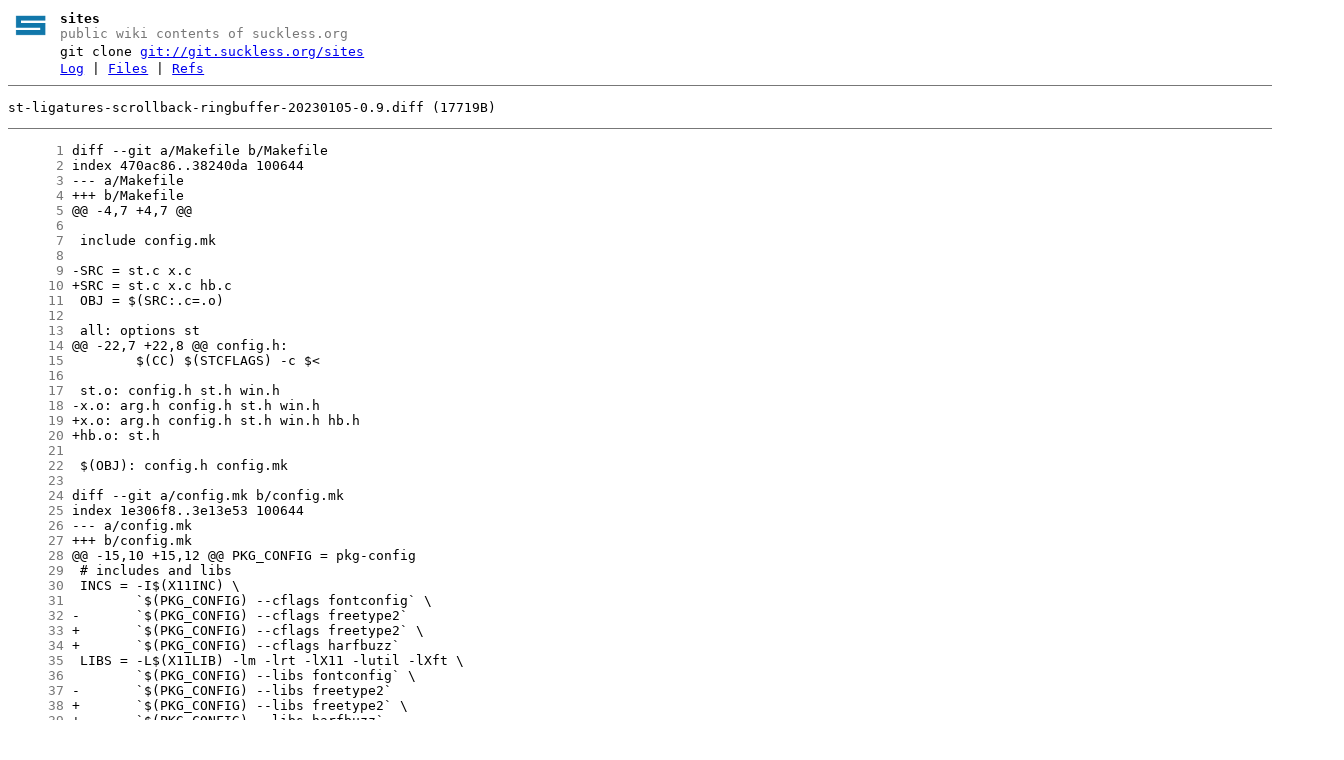

--- FILE ---
content_type: text/html
request_url: https://git.suckless.org/sites/file/st.suckless.org/patches/ligatures/0.9/st-ligatures-scrollback-ringbuffer-20230105-0.9.diff.html
body_size: 13175
content:
<!DOCTYPE html>
<html>
<head>
<meta http-equiv="Content-Type" content="text/html; charset=UTF-8" />
<meta name="viewport" content="width=device-width, initial-scale=1" />
<title>st-ligatures-scrollback-ringbuffer-20230105-0.9.diff - sites - public wiki contents of suckless.org
</title>
<link rel="icon" type="image/png" href="../../../../../favicon.png" />
<link rel="alternate" type="application/atom+xml" title="sites Atom Feed" href="../../../../../atom.xml" />
<link rel="alternate" type="application/atom+xml" title="sites Atom Feed (tags)" href="../../../../../tags.xml" />
<link rel="stylesheet" type="text/css" href="../../../../../style.css" />
</head>
<body>
<table><tr><td><a href="../../../../../../"><img src="../../../../../logo.png" alt="" width="32" height="32" /></a></td><td><h1>sites</h1><span class="desc">public wiki contents of suckless.org
</span></td></tr><tr class="url"><td></td><td>git clone <a href="git://git.suckless.org/sites">git://git.suckless.org/sites</a></td></tr><tr><td></td><td>
<a href="../../../../../log.html">Log</a> | <a href="../../../../../files.html">Files</a> | <a href="../../../../../refs.html">Refs</a></td></tr></table>
<hr/>
<div id="content">
<p> st-ligatures-scrollback-ringbuffer-20230105-0.9.diff (17719B)</p><hr/><pre id="blob">
<a href="#l1" class="line" id="l1">      1</a> diff --git a/Makefile b/Makefile
<a href="#l2" class="line" id="l2">      2</a> index 470ac86..38240da 100644
<a href="#l3" class="line" id="l3">      3</a> --- a/Makefile
<a href="#l4" class="line" id="l4">      4</a> +++ b/Makefile
<a href="#l5" class="line" id="l5">      5</a> @@ -4,7 +4,7 @@
<a href="#l6" class="line" id="l6">      6</a>  
<a href="#l7" class="line" id="l7">      7</a>  include config.mk
<a href="#l8" class="line" id="l8">      8</a>  
<a href="#l9" class="line" id="l9">      9</a> -SRC = st.c x.c
<a href="#l10" class="line" id="l10">     10</a> +SRC = st.c x.c hb.c
<a href="#l11" class="line" id="l11">     11</a>  OBJ = $(SRC:.c=.o)
<a href="#l12" class="line" id="l12">     12</a>  
<a href="#l13" class="line" id="l13">     13</a>  all: options st
<a href="#l14" class="line" id="l14">     14</a> @@ -22,7 +22,8 @@ config.h:
<a href="#l15" class="line" id="l15">     15</a>  	$(CC) $(STCFLAGS) -c $&lt;
<a href="#l16" class="line" id="l16">     16</a>  
<a href="#l17" class="line" id="l17">     17</a>  st.o: config.h st.h win.h
<a href="#l18" class="line" id="l18">     18</a> -x.o: arg.h config.h st.h win.h
<a href="#l19" class="line" id="l19">     19</a> +x.o: arg.h config.h st.h win.h hb.h
<a href="#l20" class="line" id="l20">     20</a> +hb.o: st.h
<a href="#l21" class="line" id="l21">     21</a>  
<a href="#l22" class="line" id="l22">     22</a>  $(OBJ): config.h config.mk
<a href="#l23" class="line" id="l23">     23</a>  
<a href="#l24" class="line" id="l24">     24</a> diff --git a/config.mk b/config.mk
<a href="#l25" class="line" id="l25">     25</a> index 1e306f8..3e13e53 100644
<a href="#l26" class="line" id="l26">     26</a> --- a/config.mk
<a href="#l27" class="line" id="l27">     27</a> +++ b/config.mk
<a href="#l28" class="line" id="l28">     28</a> @@ -15,10 +15,12 @@ PKG_CONFIG = pkg-config
<a href="#l29" class="line" id="l29">     29</a>  # includes and libs
<a href="#l30" class="line" id="l30">     30</a>  INCS = -I$(X11INC) \
<a href="#l31" class="line" id="l31">     31</a>         `$(PKG_CONFIG) --cflags fontconfig` \
<a href="#l32" class="line" id="l32">     32</a> -       `$(PKG_CONFIG) --cflags freetype2`
<a href="#l33" class="line" id="l33">     33</a> +       `$(PKG_CONFIG) --cflags freetype2` \
<a href="#l34" class="line" id="l34">     34</a> +       `$(PKG_CONFIG) --cflags harfbuzz`
<a href="#l35" class="line" id="l35">     35</a>  LIBS = -L$(X11LIB) -lm -lrt -lX11 -lutil -lXft \
<a href="#l36" class="line" id="l36">     36</a>         `$(PKG_CONFIG) --libs fontconfig` \
<a href="#l37" class="line" id="l37">     37</a> -       `$(PKG_CONFIG) --libs freetype2`
<a href="#l38" class="line" id="l38">     38</a> +       `$(PKG_CONFIG) --libs freetype2` \
<a href="#l39" class="line" id="l39">     39</a> +       `$(PKG_CONFIG) --libs harfbuzz`
<a href="#l40" class="line" id="l40">     40</a>  
<a href="#l41" class="line" id="l41">     41</a>  # flags
<a href="#l42" class="line" id="l42">     42</a>  STCPPFLAGS = -DVERSION=\&quot;$(VERSION)\&quot; -D_XOPEN_SOURCE=600
<a href="#l43" class="line" id="l43">     43</a> diff --git a/hb.c b/hb.c
<a href="#l44" class="line" id="l44">     44</a> new file mode 100644
<a href="#l45" class="line" id="l45">     45</a> index 0000000..528c040
<a href="#l46" class="line" id="l46">     46</a> --- /dev/null
<a href="#l47" class="line" id="l47">     47</a> +++ b/hb.c
<a href="#l48" class="line" id="l48">     48</a> @@ -0,0 +1,124 @@
<a href="#l49" class="line" id="l49">     49</a> +#include &lt;stdlib.h&gt;
<a href="#l50" class="line" id="l50">     50</a> +#include &lt;stdio.h&gt;
<a href="#l51" class="line" id="l51">     51</a> +#include &lt;math.h&gt;
<a href="#l52" class="line" id="l52">     52</a> +#include &lt;X11/Xft/Xft.h&gt;
<a href="#l53" class="line" id="l53">     53</a> +#include &lt;X11/cursorfont.h&gt;
<a href="#l54" class="line" id="l54">     54</a> +#include &lt;hb.h&gt;
<a href="#l55" class="line" id="l55">     55</a> +#include &lt;hb-ft.h&gt;
<a href="#l56" class="line" id="l56">     56</a> +
<a href="#l57" class="line" id="l57">     57</a> +#include &quot;st.h&quot;
<a href="#l58" class="line" id="l58">     58</a> +#include &quot;hb.h&quot;
<a href="#l59" class="line" id="l59">     59</a> +
<a href="#l60" class="line" id="l60">     60</a> +#define FEATURE(c1,c2,c3,c4) { .tag = HB_TAG(c1,c2,c3,c4), .value = 1, .start = HB_FEATURE_GLOBAL_START, .end = HB_FEATURE_GLOBAL_END }
<a href="#l61" class="line" id="l61">     61</a> +#define BUFFER_STEP 256
<a href="#l62" class="line" id="l62">     62</a> +
<a href="#l63" class="line" id="l63">     63</a> +hb_font_t *hbfindfont(XftFont *match);
<a href="#l64" class="line" id="l64">     64</a> +
<a href="#l65" class="line" id="l65">     65</a> +typedef struct {
<a href="#l66" class="line" id="l66">     66</a> +	XftFont *match;
<a href="#l67" class="line" id="l67">     67</a> +	hb_font_t *font;
<a href="#l68" class="line" id="l68">     68</a> +} HbFontMatch;
<a href="#l69" class="line" id="l69">     69</a> +
<a href="#l70" class="line" id="l70">     70</a> +typedef struct {
<a href="#l71" class="line" id="l71">     71</a> +	size_t capacity;
<a href="#l72" class="line" id="l72">     72</a> +	HbFontMatch *fonts;
<a href="#l73" class="line" id="l73">     73</a> +} HbFontCache;
<a href="#l74" class="line" id="l74">     74</a> +
<a href="#l75" class="line" id="l75">     75</a> +static HbFontCache hbfontcache = { 0, NULL };
<a href="#l76" class="line" id="l76">     76</a> +
<a href="#l77" class="line" id="l77">     77</a> +typedef struct {
<a href="#l78" class="line" id="l78">     78</a> +	size_t capacity;
<a href="#l79" class="line" id="l79">     79</a> +	Rune *runes;
<a href="#l80" class="line" id="l80">     80</a> +} RuneBuffer;
<a href="#l81" class="line" id="l81">     81</a> +
<a href="#l82" class="line" id="l82">     82</a> +static RuneBuffer hbrunebuffer = { 0, NULL };
<a href="#l83" class="line" id="l83">     83</a> +
<a href="#l84" class="line" id="l84">     84</a> +/*
<a href="#l85" class="line" id="l85">     85</a> + * Poplulate the array with a list of font features, wrapped in FEATURE macro,
<a href="#l86" class="line" id="l86">     86</a> + * e. g.
<a href="#l87" class="line" id="l87">     87</a> + * FEATURE(&#39;c&#39;, &#39;a&#39;, &#39;l&#39;, &#39;t&#39;), FEATURE(&#39;d&#39;, &#39;l&#39;, &#39;i&#39;, &#39;g&#39;)
<a href="#l88" class="line" id="l88">     88</a> + */
<a href="#l89" class="line" id="l89">     89</a> +hb_feature_t features[] = { };
<a href="#l90" class="line" id="l90">     90</a> +
<a href="#l91" class="line" id="l91">     91</a> +void
<a href="#l92" class="line" id="l92">     92</a> +hbunloadfonts()
<a href="#l93" class="line" id="l93">     93</a> +{
<a href="#l94" class="line" id="l94">     94</a> +	for (int i = 0; i &lt; hbfontcache.capacity; i++) {
<a href="#l95" class="line" id="l95">     95</a> +		hb_font_destroy(hbfontcache.fonts[i].font);
<a href="#l96" class="line" id="l96">     96</a> +		XftUnlockFace(hbfontcache.fonts[i].match);
<a href="#l97" class="line" id="l97">     97</a> +	}
<a href="#l98" class="line" id="l98">     98</a> +
<a href="#l99" class="line" id="l99">     99</a> +	if (hbfontcache.fonts != NULL) {
<a href="#l100" class="line" id="l100">    100</a> +		free(hbfontcache.fonts);
<a href="#l101" class="line" id="l101">    101</a> +		hbfontcache.fonts = NULL;
<a href="#l102" class="line" id="l102">    102</a> +	}
<a href="#l103" class="line" id="l103">    103</a> +	hbfontcache.capacity = 0;
<a href="#l104" class="line" id="l104">    104</a> +}
<a href="#l105" class="line" id="l105">    105</a> +
<a href="#l106" class="line" id="l106">    106</a> +hb_font_t *
<a href="#l107" class="line" id="l107">    107</a> +hbfindfont(XftFont *match)
<a href="#l108" class="line" id="l108">    108</a> +{
<a href="#l109" class="line" id="l109">    109</a> +	for (int i = 0; i &lt; hbfontcache.capacity; i++) {
<a href="#l110" class="line" id="l110">    110</a> +		if (hbfontcache.fonts[i].match == match)
<a href="#l111" class="line" id="l111">    111</a> +			return hbfontcache.fonts[i].font;
<a href="#l112" class="line" id="l112">    112</a> +	}
<a href="#l113" class="line" id="l113">    113</a> +
<a href="#l114" class="line" id="l114">    114</a> +	/* Font not found in cache, caching it now. */
<a href="#l115" class="line" id="l115">    115</a> +	hbfontcache.fonts = realloc(hbfontcache.fonts, sizeof(HbFontMatch) * (hbfontcache.capacity + 1));
<a href="#l116" class="line" id="l116">    116</a> +	FT_Face face = XftLockFace(match);
<a href="#l117" class="line" id="l117">    117</a> +	hb_font_t *font = hb_ft_font_create(face, NULL);
<a href="#l118" class="line" id="l118">    118</a> +	if (font == NULL)
<a href="#l119" class="line" id="l119">    119</a> +		die(&quot;Failed to load Harfbuzz font.&quot;);
<a href="#l120" class="line" id="l120">    120</a> +
<a href="#l121" class="line" id="l121">    121</a> +	hbfontcache.fonts[hbfontcache.capacity].match = match;
<a href="#l122" class="line" id="l122">    122</a> +	hbfontcache.fonts[hbfontcache.capacity].font = font;
<a href="#l123" class="line" id="l123">    123</a> +	hbfontcache.capacity += 1;
<a href="#l124" class="line" id="l124">    124</a> +
<a href="#l125" class="line" id="l125">    125</a> +	return font;
<a href="#l126" class="line" id="l126">    126</a> +}
<a href="#l127" class="line" id="l127">    127</a> +
<a href="#l128" class="line" id="l128">    128</a> +void hbtransform(HbTransformData *data, XftFont *xfont, const Glyph *glyphs, int start, int length) {
<a href="#l129" class="line" id="l129">    129</a> +	ushort mode = USHRT_MAX;
<a href="#l130" class="line" id="l130">    130</a> +	unsigned int glyph_count;
<a href="#l131" class="line" id="l131">    131</a> +	int rune_idx, glyph_idx, end = start + length;
<a href="#l132" class="line" id="l132">    132</a> +
<a href="#l133" class="line" id="l133">    133</a> +	hb_font_t *font = hbfindfont(xfont);
<a href="#l134" class="line" id="l134">    134</a> +	if (font == NULL)
<a href="#l135" class="line" id="l135">    135</a> +		return;
<a href="#l136" class="line" id="l136">    136</a> +
<a href="#l137" class="line" id="l137">    137</a> +	hb_buffer_t *buffer = hb_buffer_create();
<a href="#l138" class="line" id="l138">    138</a> +	hb_buffer_set_direction(buffer, HB_DIRECTION_LTR);
<a href="#l139" class="line" id="l139">    139</a> +
<a href="#l140" class="line" id="l140">    140</a> +	/* Resize the buffer if required length is larger. */
<a href="#l141" class="line" id="l141">    141</a> +	if (hbrunebuffer.capacity &lt; length) {
<a href="#l142" class="line" id="l142">    142</a> +		hbrunebuffer.capacity = (length / BUFFER_STEP + 1) * BUFFER_STEP;
<a href="#l143" class="line" id="l143">    143</a> +		hbrunebuffer.runes = realloc(hbrunebuffer.runes, hbrunebuffer.capacity * sizeof(Rune));
<a href="#l144" class="line" id="l144">    144</a> +	}
<a href="#l145" class="line" id="l145">    145</a> +
<a href="#l146" class="line" id="l146">    146</a> +	/* Fill buffer with codepoints. */
<a href="#l147" class="line" id="l147">    147</a> +	for (rune_idx = 0, glyph_idx = start; glyph_idx &lt; end; glyph_idx++, rune_idx++) {
<a href="#l148" class="line" id="l148">    148</a> +		hbrunebuffer.runes[rune_idx] = glyphs[glyph_idx].u;
<a href="#l149" class="line" id="l149">    149</a> +		mode = glyphs[glyph_idx].mode;
<a href="#l150" class="line" id="l150">    150</a> +		if (mode &amp; ATTR_WDUMMY)
<a href="#l151" class="line" id="l151">    151</a> +			hbrunebuffer.runes[rune_idx] = 0x0020;
<a href="#l152" class="line" id="l152">    152</a> +	}
<a href="#l153" class="line" id="l153">    153</a> +	hb_buffer_add_codepoints(buffer, hbrunebuffer.runes, length, 0, length);
<a href="#l154" class="line" id="l154">    154</a> +
<a href="#l155" class="line" id="l155">    155</a> +	/* Shape the segment. */
<a href="#l156" class="line" id="l156">    156</a> +	hb_shape(font, buffer, features, sizeof(features)/sizeof(hb_feature_t));
<a href="#l157" class="line" id="l157">    157</a> +
<a href="#l158" class="line" id="l158">    158</a> +	/* Get new glyph info. */
<a href="#l159" class="line" id="l159">    159</a> +	hb_glyph_info_t *info = hb_buffer_get_glyph_infos(buffer, &amp;glyph_count);
<a href="#l160" class="line" id="l160">    160</a> +	hb_glyph_position_t *pos = hb_buffer_get_glyph_positions(buffer, &amp;glyph_count);
<a href="#l161" class="line" id="l161">    161</a> +
<a href="#l162" class="line" id="l162">    162</a> +	/* Fill the output. */
<a href="#l163" class="line" id="l163">    163</a> +	data-&gt;buffer = buffer;
<a href="#l164" class="line" id="l164">    164</a> +	data-&gt;glyphs = info;
<a href="#l165" class="line" id="l165">    165</a> +	data-&gt;positions = pos;
<a href="#l166" class="line" id="l166">    166</a> +	data-&gt;count = glyph_count;
<a href="#l167" class="line" id="l167">    167</a> +}
<a href="#l168" class="line" id="l168">    168</a> +
<a href="#l169" class="line" id="l169">    169</a> +void hbcleanup(HbTransformData *data) {
<a href="#l170" class="line" id="l170">    170</a> +	hb_buffer_destroy(data-&gt;buffer);
<a href="#l171" class="line" id="l171">    171</a> +	memset(data, 0, sizeof(HbTransformData));
<a href="#l172" class="line" id="l172">    172</a> +}
<a href="#l173" class="line" id="l173">    173</a> diff --git a/hb.h b/hb.h
<a href="#l174" class="line" id="l174">    174</a> new file mode 100644
<a href="#l175" class="line" id="l175">    175</a> index 0000000..88de9bd
<a href="#l176" class="line" id="l176">    176</a> --- /dev/null
<a href="#l177" class="line" id="l177">    177</a> +++ b/hb.h
<a href="#l178" class="line" id="l178">    178</a> @@ -0,0 +1,14 @@
<a href="#l179" class="line" id="l179">    179</a> +#include &lt;X11/Xft/Xft.h&gt;
<a href="#l180" class="line" id="l180">    180</a> +#include &lt;hb.h&gt;
<a href="#l181" class="line" id="l181">    181</a> +#include &lt;hb-ft.h&gt;
<a href="#l182" class="line" id="l182">    182</a> +
<a href="#l183" class="line" id="l183">    183</a> +typedef struct {
<a href="#l184" class="line" id="l184">    184</a> +  hb_buffer_t *buffer;
<a href="#l185" class="line" id="l185">    185</a> +  hb_glyph_info_t *glyphs;
<a href="#l186" class="line" id="l186">    186</a> +  hb_glyph_position_t *positions;
<a href="#l187" class="line" id="l187">    187</a> +  unsigned int count;
<a href="#l188" class="line" id="l188">    188</a> +} HbTransformData;
<a href="#l189" class="line" id="l189">    189</a> +
<a href="#l190" class="line" id="l190">    190</a> +void hbunloadfonts();
<a href="#l191" class="line" id="l191">    191</a> +void hbtransform(HbTransformData *, XftFont *, const Glyph *, int, int);
<a href="#l192" class="line" id="l192">    192</a> +void hbcleanup(HbTransformData *);
<a href="#l193" class="line" id="l193">    193</a> diff --git a/st.c b/st.c
<a href="#l194" class="line" id="l194">    194</a> index c44797b..91f54dc 100644
<a href="#l195" class="line" id="l195">    195</a> --- a/st.c
<a href="#l196" class="line" id="l196">    196</a> +++ b/st.c
<a href="#l197" class="line" id="l197">    197</a> @@ -2759,7 +2759,8 @@ draw(void)
<a href="#l198" class="line" id="l198">    198</a>  	drawregion(0, 0, term.col, term.row);
<a href="#l199" class="line" id="l199">    199</a>  	if (TSCREEN.off == 0)
<a href="#l200" class="line" id="l200">    200</a>  		xdrawcursor(cx, term.c.y, TLINE(term.c.y)[cx],
<a href="#l201" class="line" id="l201">    201</a> -				term.ocx, term.ocy, TLINE(term.ocy)[term.ocx]);
<a href="#l202" class="line" id="l202">    202</a> +				term.ocx, term.ocy, TLINE(term.ocy)[term.ocx],
<a href="#l203" class="line" id="l203">    203</a> +				TLINE(term.ocy), term.col);
<a href="#l204" class="line" id="l204">    204</a>  	term.ocx = cx;
<a href="#l205" class="line" id="l205">    205</a>  	term.ocy = term.c.y;
<a href="#l206" class="line" id="l206">    206</a>  	xfinishdraw();
<a href="#l207" class="line" id="l207">    207</a> diff --git a/st.h b/st.h
<a href="#l208" class="line" id="l208">    208</a> index 3cea73b..709a369 100644
<a href="#l209" class="line" id="l209">    209</a> --- a/st.h
<a href="#l210" class="line" id="l210">    210</a> +++ b/st.h
<a href="#l211" class="line" id="l211">    211</a> @@ -11,7 +11,8 @@
<a href="#l212" class="line" id="l212">    212</a>  #define DIVCEIL(n, d)		(((n) + ((d) - 1)) / (d))
<a href="#l213" class="line" id="l213">    213</a>  #define DEFAULT(a, b)		(a) = (a) ? (a) : (b)
<a href="#l214" class="line" id="l214">    214</a>  #define LIMIT(x, a, b)		(x) = (x) &lt; (a) ? (a) : (x) &gt; (b) ? (b) : (x)
<a href="#l215" class="line" id="l215">    215</a> -#define ATTRCMP(a, b)		((a).mode != (b).mode || (a).fg != (b).fg || \
<a href="#l216" class="line" id="l216">    216</a> +#define ATTRCMP(a, b)		(((a).mode &amp; (~ATTR_WRAP)) != ((b).mode &amp; (~ATTR_WRAP)) || \
<a href="#l217" class="line" id="l217">    217</a> +				(a).fg != (b).fg || \
<a href="#l218" class="line" id="l218">    218</a>  				(a).bg != (b).bg)
<a href="#l219" class="line" id="l219">    219</a>  #define TIMEDIFF(t1, t2)	((t1.tv_sec-t2.tv_sec)*1000 + \
<a href="#l220" class="line" id="l220">    220</a>  				(t1.tv_nsec-t2.tv_nsec)/1E6)
<a href="#l221" class="line" id="l221">    221</a> diff --git a/win.h b/win.h
<a href="#l222" class="line" id="l222">    222</a> index 6de960d..94679e4 100644
<a href="#l223" class="line" id="l223">    223</a> --- a/win.h
<a href="#l224" class="line" id="l224">    224</a> +++ b/win.h
<a href="#l225" class="line" id="l225">    225</a> @@ -25,7 +25,7 @@ enum win_mode {
<a href="#l226" class="line" id="l226">    226</a>  
<a href="#l227" class="line" id="l227">    227</a>  void xbell(void);
<a href="#l228" class="line" id="l228">    228</a>  void xclipcopy(void);
<a href="#l229" class="line" id="l229">    229</a> -void xdrawcursor(int, int, Glyph, int, int, Glyph);
<a href="#l230" class="line" id="l230">    230</a> +void xdrawcursor(int, int, Glyph, int, int, Glyph, Line, int);
<a href="#l231" class="line" id="l231">    231</a>  void xdrawline(Line, int, int, int);
<a href="#l232" class="line" id="l232">    232</a>  void xfinishdraw(void);
<a href="#l233" class="line" id="l233">    233</a>  void xloadcols(void);
<a href="#l234" class="line" id="l234">    234</a> diff --git a/x.c b/x.c
<a href="#l235" class="line" id="l235">    235</a> index 9891e91..ec3567a 100644
<a href="#l236" class="line" id="l236">    236</a> --- a/x.c
<a href="#l237" class="line" id="l237">    237</a> +++ b/x.c
<a href="#l238" class="line" id="l238">    238</a> @@ -19,6 +19,7 @@ char *argv0;
<a href="#l239" class="line" id="l239">    239</a>  #include &quot;arg.h&quot;
<a href="#l240" class="line" id="l240">    240</a>  #include &quot;st.h&quot;
<a href="#l241" class="line" id="l241">    241</a>  #include &quot;win.h&quot;
<a href="#l242" class="line" id="l242">    242</a> +#include &quot;hb.h&quot;
<a href="#l243" class="line" id="l243">    243</a>  
<a href="#l244" class="line" id="l244">    244</a>  /* types used in config.h */
<a href="#l245" class="line" id="l245">    245</a>  typedef struct {
<a href="#l246" class="line" id="l246">    246</a> @@ -143,6 +144,7 @@ typedef struct {
<a href="#l247" class="line" id="l247">    247</a>  } DC;
<a href="#l248" class="line" id="l248">    248</a>  
<a href="#l249" class="line" id="l249">    249</a>  static inline ushort sixd_to_16bit(int);
<a href="#l250" class="line" id="l250">    250</a> +static void xresetfontsettings(ushort mode, Font **font, int *frcflags);
<a href="#l251" class="line" id="l251">    251</a>  static int xmakeglyphfontspecs(XftGlyphFontSpec *, const Glyph *, int, int, int);
<a href="#l252" class="line" id="l252">    252</a>  static void xdrawglyphfontspecs(const XftGlyphFontSpec *, Glyph, int, int, int);
<a href="#l253" class="line" id="l253">    253</a>  static void xdrawglyph(Glyph, int, int);
<a href="#l254" class="line" id="l254">    254</a> @@ -759,7 +761,7 @@ xresize(int col, int row)
<a href="#l255" class="line" id="l255">    255</a>  	xclear(0, 0, win.w, win.h);
<a href="#l256" class="line" id="l256">    256</a>  
<a href="#l257" class="line" id="l257">    257</a>  	/* resize to new width */
<a href="#l258" class="line" id="l258">    258</a> -	xw.specbuf = xrealloc(xw.specbuf, col * sizeof(GlyphFontSpec));
<a href="#l259" class="line" id="l259">    259</a> +	xw.specbuf = xrealloc(xw.specbuf, col * sizeof(GlyphFontSpec) * 4);
<a href="#l260" class="line" id="l260">    260</a>  }
<a href="#l261" class="line" id="l261">    261</a>  
<a href="#l262" class="line" id="l262">    262</a>  ushort
<a href="#l263" class="line" id="l263">    263</a> @@ -1064,6 +1066,9 @@ xunloadfont(Font *f)
<a href="#l264" class="line" id="l264">    264</a>  void
<a href="#l265" class="line" id="l265">    265</a>  xunloadfonts(void)
<a href="#l266" class="line" id="l266">    266</a>  {
<a href="#l267" class="line" id="l267">    267</a> +	/* Clear Harfbuzz font cache. */
<a href="#l268" class="line" id="l268">    268</a> +	hbunloadfonts();
<a href="#l269" class="line" id="l269">    269</a> +
<a href="#l270" class="line" id="l270">    270</a>  	/* Free the loaded fonts in the font cache.  */
<a href="#l271" class="line" id="l271">    271</a>  	while (frclen &gt; 0)
<a href="#l272" class="line" id="l272">    272</a>  		XftFontClose(xw.dpy, frc[--frclen].font);
<a href="#l273" class="line" id="l273">    273</a> @@ -1187,7 +1192,7 @@ xinit(int cols, int rows)
<a href="#l274" class="line" id="l274">    274</a>  	XFillRectangle(xw.dpy, xw.buf, dc.gc, 0, 0, win.w, win.h);
<a href="#l275" class="line" id="l275">    275</a>  
<a href="#l276" class="line" id="l276">    276</a>  	/* font spec buffer */
<a href="#l277" class="line" id="l277">    277</a> -	xw.specbuf = xmalloc(cols * sizeof(GlyphFontSpec));
<a href="#l278" class="line" id="l278">    278</a> +	xw.specbuf = xmalloc(cols * sizeof(GlyphFontSpec) * 4);
<a href="#l279" class="line" id="l279">    279</a>  
<a href="#l280" class="line" id="l280">    280</a>  	/* Xft rendering context */
<a href="#l281" class="line" id="l281">    281</a>  	xw.draw = XftDrawCreate(xw.dpy, xw.buf, xw.vis, xw.cmap);
<a href="#l282" class="line" id="l282">    282</a> @@ -1241,6 +1246,22 @@ xinit(int cols, int rows)
<a href="#l283" class="line" id="l283">    283</a>  		xsel.xtarget = XA_STRING;
<a href="#l284" class="line" id="l284">    284</a>  }
<a href="#l285" class="line" id="l285">    285</a>  
<a href="#l286" class="line" id="l286">    286</a> +void
<a href="#l287" class="line" id="l287">    287</a> +xresetfontsettings(ushort mode, Font **font, int *frcflags)
<a href="#l288" class="line" id="l288">    288</a> +{
<a href="#l289" class="line" id="l289">    289</a> +	*font = &amp;dc.font;
<a href="#l290" class="line" id="l290">    290</a> +	if ((mode &amp; ATTR_ITALIC) &amp;&amp; (mode &amp; ATTR_BOLD)) {
<a href="#l291" class="line" id="l291">    291</a> +		*font = &amp;dc.ibfont;
<a href="#l292" class="line" id="l292">    292</a> +		*frcflags = FRC_ITALICBOLD;
<a href="#l293" class="line" id="l293">    293</a> +	} else if (mode &amp; ATTR_ITALIC) {
<a href="#l294" class="line" id="l294">    294</a> +		*font = &amp;dc.ifont;
<a href="#l295" class="line" id="l295">    295</a> +		*frcflags = FRC_ITALIC;
<a href="#l296" class="line" id="l296">    296</a> +	} else if (mode &amp; ATTR_BOLD) {
<a href="#l297" class="line" id="l297">    297</a> +		*font = &amp;dc.bfont;
<a href="#l298" class="line" id="l298">    298</a> +		*frcflags = FRC_BOLD;
<a href="#l299" class="line" id="l299">    299</a> +	}
<a href="#l300" class="line" id="l300">    300</a> +}
<a href="#l301" class="line" id="l301">    301</a> +
<a href="#l302" class="line" id="l302">    302</a>  int
<a href="#l303" class="line" id="l303">    303</a>  xmakeglyphfontspecs(XftGlyphFontSpec *specs, const Glyph *glyphs, int len, int x, int y)
<a href="#l304" class="line" id="l304">    304</a>  {
<a href="#l305" class="line" id="l305">    305</a> @@ -1255,119 +1276,148 @@ xmakeglyphfontspecs(XftGlyphFontSpec *specs, const Glyph *glyphs, int len, int x
<a href="#l306" class="line" id="l306">    306</a>  	FcPattern *fcpattern, *fontpattern;
<a href="#l307" class="line" id="l307">    307</a>  	FcFontSet *fcsets[] = { NULL };
<a href="#l308" class="line" id="l308">    308</a>  	FcCharSet *fccharset;
<a href="#l309" class="line" id="l309">    309</a> -	int i, f, numspecs = 0;
<a href="#l310" class="line" id="l310">    310</a> +	int i, f, length = 0, start = 0, numspecs = 0;
<a href="#l311" class="line" id="l311">    311</a> +  float cluster_xp = xp, cluster_yp = yp;
<a href="#l312" class="line" id="l312">    312</a> +	HbTransformData shaped = { 0 };
<a href="#l313" class="line" id="l313">    313</a> +
<a href="#l314" class="line" id="l314">    314</a> +	/* Initial values. */
<a href="#l315" class="line" id="l315">    315</a> +	mode = prevmode = glyphs[0].mode &amp; ~ATTR_WRAP;
<a href="#l316" class="line" id="l316">    316</a> +	xresetfontsettings(mode, &amp;font, &amp;frcflags);
<a href="#l317" class="line" id="l317">    317</a>  
<a href="#l318" class="line" id="l318">    318</a>  	for (i = 0, xp = winx, yp = winy + font-&gt;ascent; i &lt; len; ++i) {
<a href="#l319" class="line" id="l319">    319</a> -		/* Fetch rune and mode for current glyph. */
<a href="#l320" class="line" id="l320">    320</a> -		rune = glyphs[i].u;
<a href="#l321" class="line" id="l321">    321</a> -		mode = glyphs[i].mode;
<a href="#l322" class="line" id="l322">    322</a> +		mode = glyphs[i].mode &amp; ~ATTR_WRAP;
<a href="#l323" class="line" id="l323">    323</a>  
<a href="#l324" class="line" id="l324">    324</a>  		/* Skip dummy wide-character spacing. */
<a href="#l325" class="line" id="l325">    325</a> -		if (mode == ATTR_WDUMMY)
<a href="#l326" class="line" id="l326">    326</a> +		if (mode &amp; ATTR_WDUMMY &amp;&amp; i &lt; (len - 1))
<a href="#l327" class="line" id="l327">    327</a>  			continue;
<a href="#l328" class="line" id="l328">    328</a>  
<a href="#l329" class="line" id="l329">    329</a> -		/* Determine font for glyph if different from previous glyph. */
<a href="#l330" class="line" id="l330">    330</a> -		if (prevmode != mode) {
<a href="#l331" class="line" id="l331">    331</a> -			prevmode = mode;
<a href="#l332" class="line" id="l332">    332</a> -			font = &amp;dc.font;
<a href="#l333" class="line" id="l333">    333</a> -			frcflags = FRC_NORMAL;
<a href="#l334" class="line" id="l334">    334</a> -			runewidth = win.cw * ((mode &amp; ATTR_WIDE) ? 2.0f : 1.0f);
<a href="#l335" class="line" id="l335">    335</a> -			if ((mode &amp; ATTR_ITALIC) &amp;&amp; (mode &amp; ATTR_BOLD)) {
<a href="#l336" class="line" id="l336">    336</a> -				font = &amp;dc.ibfont;
<a href="#l337" class="line" id="l337">    337</a> -				frcflags = FRC_ITALICBOLD;
<a href="#l338" class="line" id="l338">    338</a> -			} else if (mode &amp; ATTR_ITALIC) {
<a href="#l339" class="line" id="l339">    339</a> -				font = &amp;dc.ifont;
<a href="#l340" class="line" id="l340">    340</a> -				frcflags = FRC_ITALIC;
<a href="#l341" class="line" id="l341">    341</a> -			} else if (mode &amp; ATTR_BOLD) {
<a href="#l342" class="line" id="l342">    342</a> -				font = &amp;dc.bfont;
<a href="#l343" class="line" id="l343">    343</a> -				frcflags = FRC_BOLD;
<a href="#l344" class="line" id="l344">    344</a> +		if (
<a href="#l345" class="line" id="l345">    345</a> +			prevmode != mode
<a href="#l346" class="line" id="l346">    346</a> +			|| ATTRCMP(glyphs[start], glyphs[i])
<a href="#l347" class="line" id="l347">    347</a> +			|| selected(x + i, y) != selected(x + start, y)
<a href="#l348" class="line" id="l348">    348</a> +			|| i == (len - 1)
<a href="#l349" class="line" id="l349">    349</a> +		) {
<a href="#l350" class="line" id="l350">    350</a> +			/* Handle 1-character wide segments and end of line */
<a href="#l351" class="line" id="l351">    351</a> +			length = i - start;
<a href="#l352" class="line" id="l352">    352</a> +			if (i == start) {
<a href="#l353" class="line" id="l353">    353</a> +				length = 1;
<a href="#l354" class="line" id="l354">    354</a> +			} else if (i == (len - 1)) {
<a href="#l355" class="line" id="l355">    355</a> +				length = (i - start + 1);
<a href="#l356" class="line" id="l356">    356</a>  			}
<a href="#l357" class="line" id="l357">    357</a> -			yp = winy + font-&gt;ascent;
<a href="#l358" class="line" id="l358">    358</a> -		}
<a href="#l359" class="line" id="l359">    359</a> -
<a href="#l360" class="line" id="l360">    360</a> -		/* Lookup character index with default font. */
<a href="#l361" class="line" id="l361">    361</a> -		glyphidx = XftCharIndex(xw.dpy, font-&gt;match, rune);
<a href="#l362" class="line" id="l362">    362</a> -		if (glyphidx) {
<a href="#l363" class="line" id="l363">    363</a> -			specs[numspecs].font = font-&gt;match;
<a href="#l364" class="line" id="l364">    364</a> -			specs[numspecs].glyph = glyphidx;
<a href="#l365" class="line" id="l365">    365</a> -			specs[numspecs].x = (short)xp;
<a href="#l366" class="line" id="l366">    366</a> -			specs[numspecs].y = (short)yp;
<a href="#l367" class="line" id="l367">    367</a> -			xp += runewidth;
<a href="#l368" class="line" id="l368">    368</a> -			numspecs++;
<a href="#l369" class="line" id="l369">    369</a> -			continue;
<a href="#l370" class="line" id="l370">    370</a> -		}
<a href="#l371" class="line" id="l371">    371</a>  
<a href="#l372" class="line" id="l372">    372</a> -		/* Fallback on font cache, search the font cache for match. */
<a href="#l373" class="line" id="l373">    373</a> -		for (f = 0; f &lt; frclen; f++) {
<a href="#l374" class="line" id="l374">    374</a> -			glyphidx = XftCharIndex(xw.dpy, frc[f].font, rune);
<a href="#l375" class="line" id="l375">    375</a> -			/* Everything correct. */
<a href="#l376" class="line" id="l376">    376</a> -			if (glyphidx &amp;&amp; frc[f].flags == frcflags)
<a href="#l377" class="line" id="l377">    377</a> -				break;
<a href="#l378" class="line" id="l378">    378</a> -			/* We got a default font for a not found glyph. */
<a href="#l379" class="line" id="l379">    379</a> -			if (!glyphidx &amp;&amp; frc[f].flags == frcflags
<a href="#l380" class="line" id="l380">    380</a> -					&amp;&amp; frc[f].unicodep == rune) {
<a href="#l381" class="line" id="l381">    381</a> -				break;
<a href="#l382" class="line" id="l382">    382</a> +			/* Shape the segment. */
<a href="#l383" class="line" id="l383">    383</a> +			hbtransform(&amp;shaped, font-&gt;match, glyphs, start, length);
<a href="#l384" class="line" id="l384">    384</a> +			runewidth = win.cw * ((glyphs[start].mode &amp; ATTR_WIDE) ? 2.0f : 1.0f);
<a href="#l385" class="line" id="l385">    385</a> +			cluster_xp = xp; cluster_yp = yp;
<a href="#l386" class="line" id="l386">    386</a> +			for (int code_idx = 0; code_idx &lt; shaped.count; code_idx++) {
<a href="#l387" class="line" id="l387">    387</a> +				int idx = shaped.glyphs[code_idx].cluster;
<a href="#l388" class="line" id="l388">    388</a> +
<a href="#l389" class="line" id="l389">    389</a> +				if (glyphs[start + idx].mode &amp; ATTR_WDUMMY)
<a href="#l390" class="line" id="l390">    390</a> +					continue;
<a href="#l391" class="line" id="l391">    391</a> +
<a href="#l392" class="line" id="l392">    392</a> +				/* Advance the drawing cursor if we&#39;ve moved to a new cluster */
<a href="#l393" class="line" id="l393">    393</a> +				if (code_idx &gt; 0 &amp;&amp; idx != shaped.glyphs[code_idx - 1].cluster) {
<a href="#l394" class="line" id="l394">    394</a> +					xp += runewidth;
<a href="#l395" class="line" id="l395">    395</a> +					cluster_xp = xp;
<a href="#l396" class="line" id="l396">    396</a> +					cluster_yp = yp;
<a href="#l397" class="line" id="l397">    397</a> +					runewidth = win.cw * ((glyphs[start + idx].mode &amp; ATTR_WIDE) ? 2.0f : 1.0f);
<a href="#l398" class="line" id="l398">    398</a> +				}
<a href="#l399" class="line" id="l399">    399</a> +
<a href="#l400" class="line" id="l400">    400</a> +				if (shaped.glyphs[code_idx].codepoint != 0) {
<a href="#l401" class="line" id="l401">    401</a> +					/* If symbol is found, put it into the specs. */
<a href="#l402" class="line" id="l402">    402</a> +					specs[numspecs].font = font-&gt;match;
<a href="#l403" class="line" id="l403">    403</a> +					specs[numspecs].glyph = shaped.glyphs[code_idx].codepoint;
<a href="#l404" class="line" id="l404">    404</a> +					specs[numspecs].x = cluster_xp + (short)(shaped.positions[code_idx].x_offset / 64.);
<a href="#l405" class="line" id="l405">    405</a> +					specs[numspecs].y = cluster_yp - (short)(shaped.positions[code_idx].y_offset / 64.);
<a href="#l406" class="line" id="l406">    406</a> +					cluster_xp += shaped.positions[code_idx].x_advance / 64.;
<a href="#l407" class="line" id="l407">    407</a> +					cluster_yp += shaped.positions[code_idx].y_advance / 64.;
<a href="#l408" class="line" id="l408">    408</a> +					numspecs++;
<a href="#l409" class="line" id="l409">    409</a> +				} else {
<a href="#l410" class="line" id="l410">    410</a> +					/* If it&#39;s not found, try to fetch it through the font cache. */
<a href="#l411" class="line" id="l411">    411</a> +					rune = glyphs[start + idx].u;
<a href="#l412" class="line" id="l412">    412</a> +					for (f = 0; f &lt; frclen; f++) {
<a href="#l413" class="line" id="l413">    413</a> +						glyphidx = XftCharIndex(xw.dpy, frc[f].font, rune);
<a href="#l414" class="line" id="l414">    414</a> +						/* Everything correct. */
<a href="#l415" class="line" id="l415">    415</a> +						if (glyphidx &amp;&amp; frc[f].flags == frcflags)
<a href="#l416" class="line" id="l416">    416</a> +							break;
<a href="#l417" class="line" id="l417">    417</a> +						/* We got a default font for a not found glyph. */
<a href="#l418" class="line" id="l418">    418</a> +						if (!glyphidx &amp;&amp; frc[f].flags == frcflags
<a href="#l419" class="line" id="l419">    419</a> +								&amp;&amp; frc[f].unicodep == rune) {
<a href="#l420" class="line" id="l420">    420</a> +							break;
<a href="#l421" class="line" id="l421">    421</a> +						}
<a href="#l422" class="line" id="l422">    422</a> +					}
<a href="#l423" class="line" id="l423">    423</a> +
<a href="#l424" class="line" id="l424">    424</a> +					/* Nothing was found. Use fontconfig to find matching font. */
<a href="#l425" class="line" id="l425">    425</a> +					if (f &gt;= frclen) {
<a href="#l426" class="line" id="l426">    426</a> +						if (!font-&gt;set)
<a href="#l427" class="line" id="l427">    427</a> +							font-&gt;set = FcFontSort(0, font-&gt;pattern,
<a href="#l428" class="line" id="l428">    428</a> +																		 1, 0, &amp;fcres);
<a href="#l429" class="line" id="l429">    429</a> +						fcsets[0] = font-&gt;set;
<a href="#l430" class="line" id="l430">    430</a> +
<a href="#l431" class="line" id="l431">    431</a> +						/*
<a href="#l432" class="line" id="l432">    432</a> +						 * Nothing was found in the cache. Now use
<a href="#l433" class="line" id="l433">    433</a> +						 * some dozen of Fontconfig calls to get the
<a href="#l434" class="line" id="l434">    434</a> +						 * font for one single character.
<a href="#l435" class="line" id="l435">    435</a> +						 *
<a href="#l436" class="line" id="l436">    436</a> +						 * Xft and fontconfig are design failures.
<a href="#l437" class="line" id="l437">    437</a> +						 */
<a href="#l438" class="line" id="l438">    438</a> +						fcpattern = FcPatternDuplicate(font-&gt;pattern);
<a href="#l439" class="line" id="l439">    439</a> +						fccharset = FcCharSetCreate();
<a href="#l440" class="line" id="l440">    440</a> +
<a href="#l441" class="line" id="l441">    441</a> +						FcCharSetAddChar(fccharset, rune);
<a href="#l442" class="line" id="l442">    442</a> +						FcPatternAddCharSet(fcpattern, FC_CHARSET,
<a href="#l443" class="line" id="l443">    443</a> +								fccharset);
<a href="#l444" class="line" id="l444">    444</a> +						FcPatternAddBool(fcpattern, FC_SCALABLE, 1);
<a href="#l445" class="line" id="l445">    445</a> +
<a href="#l446" class="line" id="l446">    446</a> +						FcConfigSubstitute(0, fcpattern,
<a href="#l447" class="line" id="l447">    447</a> +								FcMatchPattern);
<a href="#l448" class="line" id="l448">    448</a> +						FcDefaultSubstitute(fcpattern);
<a href="#l449" class="line" id="l449">    449</a> +
<a href="#l450" class="line" id="l450">    450</a> +						fontpattern = FcFontSetMatch(0, fcsets, 1,
<a href="#l451" class="line" id="l451">    451</a> +								fcpattern, &amp;fcres);
<a href="#l452" class="line" id="l452">    452</a> +
<a href="#l453" class="line" id="l453">    453</a> +						/* Allocate memory for the new cache entry. */
<a href="#l454" class="line" id="l454">    454</a> +						if (frclen &gt;= frccap) {
<a href="#l455" class="line" id="l455">    455</a> +							frccap += 16;
<a href="#l456" class="line" id="l456">    456</a> +							frc = xrealloc(frc, frccap * sizeof(Fontcache));
<a href="#l457" class="line" id="l457">    457</a> +						}
<a href="#l458" class="line" id="l458">    458</a> +
<a href="#l459" class="line" id="l459">    459</a> +						frc[frclen].font = XftFontOpenPattern(xw.dpy,
<a href="#l460" class="line" id="l460">    460</a> +								fontpattern);
<a href="#l461" class="line" id="l461">    461</a> +						if (!frc[frclen].font)
<a href="#l462" class="line" id="l462">    462</a> +							die(&quot;XftFontOpenPattern failed seeking fallback font: %s\n&quot;,
<a href="#l463" class="line" id="l463">    463</a> +								strerror(errno));
<a href="#l464" class="line" id="l464">    464</a> +						frc[frclen].flags = frcflags;
<a href="#l465" class="line" id="l465">    465</a> +						frc[frclen].unicodep = rune;
<a href="#l466" class="line" id="l466">    466</a> +
<a href="#l467" class="line" id="l467">    467</a> +						glyphidx = XftCharIndex(xw.dpy, frc[frclen].font, rune);
<a href="#l468" class="line" id="l468">    468</a> +
<a href="#l469" class="line" id="l469">    469</a> +						f = frclen;
<a href="#l470" class="line" id="l470">    470</a> +						frclen++;
<a href="#l471" class="line" id="l471">    471</a> +
<a href="#l472" class="line" id="l472">    472</a> +						FcPatternDestroy(fcpattern);
<a href="#l473" class="line" id="l473">    473</a> +						FcCharSetDestroy(fccharset);
<a href="#l474" class="line" id="l474">    474</a> +					}
<a href="#l475" class="line" id="l475">    475</a> +
<a href="#l476" class="line" id="l476">    476</a> +					specs[numspecs].font = frc[f].font;
<a href="#l477" class="line" id="l477">    477</a> +					specs[numspecs].glyph = glyphidx;
<a href="#l478" class="line" id="l478">    478</a> +					specs[numspecs].x = (short)xp;
<a href="#l479" class="line" id="l479">    479</a> +					specs[numspecs].y = (short)yp;
<a href="#l480" class="line" id="l480">    480</a> +					numspecs++;
<a href="#l481" class="line" id="l481">    481</a> +				}
<a href="#l482" class="line" id="l482">    482</a>  			}
<a href="#l483" class="line" id="l483">    483</a> -		}
<a href="#l484" class="line" id="l484">    484</a> -
<a href="#l485" class="line" id="l485">    485</a> -		/* Nothing was found. Use fontconfig to find matching font. */
<a href="#l486" class="line" id="l486">    486</a> -		if (f &gt;= frclen) {
<a href="#l487" class="line" id="l487">    487</a> -			if (!font-&gt;set)
<a href="#l488" class="line" id="l488">    488</a> -				font-&gt;set = FcFontSort(0, font-&gt;pattern,
<a href="#l489" class="line" id="l489">    489</a> -				                       1, 0, &amp;fcres);
<a href="#l490" class="line" id="l490">    490</a> -			fcsets[0] = font-&gt;set;
<a href="#l491" class="line" id="l491">    491</a>  
<a href="#l492" class="line" id="l492">    492</a> -			/*
<a href="#l493" class="line" id="l493">    493</a> -			 * Nothing was found in the cache. Now use
<a href="#l494" class="line" id="l494">    494</a> -			 * some dozen of Fontconfig calls to get the
<a href="#l495" class="line" id="l495">    495</a> -			 * font for one single character.
<a href="#l496" class="line" id="l496">    496</a> -			 *
<a href="#l497" class="line" id="l497">    497</a> -			 * Xft and fontconfig are design failures.
<a href="#l498" class="line" id="l498">    498</a> -			 */
<a href="#l499" class="line" id="l499">    499</a> -			fcpattern = FcPatternDuplicate(font-&gt;pattern);
<a href="#l500" class="line" id="l500">    500</a> -			fccharset = FcCharSetCreate();
<a href="#l501" class="line" id="l501">    501</a> -
<a href="#l502" class="line" id="l502">    502</a> -			FcCharSetAddChar(fccharset, rune);
<a href="#l503" class="line" id="l503">    503</a> -			FcPatternAddCharSet(fcpattern, FC_CHARSET,
<a href="#l504" class="line" id="l504">    504</a> -					fccharset);
<a href="#l505" class="line" id="l505">    505</a> -			FcPatternAddBool(fcpattern, FC_SCALABLE, 1);
<a href="#l506" class="line" id="l506">    506</a> +			/* Cleanup and get ready for next segment. */
<a href="#l507" class="line" id="l507">    507</a> +			hbcleanup(&amp;shaped);
<a href="#l508" class="line" id="l508">    508</a> +			start = i;
<a href="#l509" class="line" id="l509">    509</a>  
<a href="#l510" class="line" id="l510">    510</a> -			FcConfigSubstitute(0, fcpattern,
<a href="#l511" class="line" id="l511">    511</a> -					FcMatchPattern);
<a href="#l512" class="line" id="l512">    512</a> -			FcDefaultSubstitute(fcpattern);
<a href="#l513" class="line" id="l513">    513</a> -
<a href="#l514" class="line" id="l514">    514</a> -			fontpattern = FcFontSetMatch(0, fcsets, 1,
<a href="#l515" class="line" id="l515">    515</a> -					fcpattern, &amp;fcres);
<a href="#l516" class="line" id="l516">    516</a> -
<a href="#l517" class="line" id="l517">    517</a> -			/* Allocate memory for the new cache entry. */
<a href="#l518" class="line" id="l518">    518</a> -			if (frclen &gt;= frccap) {
<a href="#l519" class="line" id="l519">    519</a> -				frccap += 16;
<a href="#l520" class="line" id="l520">    520</a> -				frc = xrealloc(frc, frccap * sizeof(Fontcache));
<a href="#l521" class="line" id="l521">    521</a> +			/* Determine font for glyph if different from previous glyph. */
<a href="#l522" class="line" id="l522">    522</a> +			if (prevmode != mode) {
<a href="#l523" class="line" id="l523">    523</a> +				prevmode = mode;
<a href="#l524" class="line" id="l524">    524</a> +				xresetfontsettings(mode, &amp;font, &amp;frcflags);
<a href="#l525" class="line" id="l525">    525</a> +				yp = winy + font-&gt;ascent;
<a href="#l526" class="line" id="l526">    526</a>  			}
<a href="#l527" class="line" id="l527">    527</a> -
<a href="#l528" class="line" id="l528">    528</a> -			frc[frclen].font = XftFontOpenPattern(xw.dpy,
<a href="#l529" class="line" id="l529">    529</a> -					fontpattern);
<a href="#l530" class="line" id="l530">    530</a> -			if (!frc[frclen].font)
<a href="#l531" class="line" id="l531">    531</a> -				die(&quot;XftFontOpenPattern failed seeking fallback font: %s\n&quot;,
<a href="#l532" class="line" id="l532">    532</a> -					strerror(errno));
<a href="#l533" class="line" id="l533">    533</a> -			frc[frclen].flags = frcflags;
<a href="#l534" class="line" id="l534">    534</a> -			frc[frclen].unicodep = rune;
<a href="#l535" class="line" id="l535">    535</a> -
<a href="#l536" class="line" id="l536">    536</a> -			glyphidx = XftCharIndex(xw.dpy, frc[frclen].font, rune);
<a href="#l537" class="line" id="l537">    537</a> -
<a href="#l538" class="line" id="l538">    538</a> -			f = frclen;
<a href="#l539" class="line" id="l539">    539</a> -			frclen++;
<a href="#l540" class="line" id="l540">    540</a> -
<a href="#l541" class="line" id="l541">    541</a> -			FcPatternDestroy(fcpattern);
<a href="#l542" class="line" id="l542">    542</a> -			FcCharSetDestroy(fccharset);
<a href="#l543" class="line" id="l543">    543</a>  		}
<a href="#l544" class="line" id="l544">    544</a> -
<a href="#l545" class="line" id="l545">    545</a> -		specs[numspecs].font = frc[f].font;
<a href="#l546" class="line" id="l546">    546</a> -		specs[numspecs].glyph = glyphidx;
<a href="#l547" class="line" id="l547">    547</a> -		specs[numspecs].x = (short)xp;
<a href="#l548" class="line" id="l548">    548</a> -		specs[numspecs].y = (short)yp;
<a href="#l549" class="line" id="l549">    549</a> -		xp += runewidth;
<a href="#l550" class="line" id="l550">    550</a> -		numspecs++;
<a href="#l551" class="line" id="l551">    551</a>  	}
<a href="#l552" class="line" id="l552">    552</a>  
<a href="#l553" class="line" id="l553">    553</a>  	return numspecs;
<a href="#l554" class="line" id="l554">    554</a> @@ -1519,14 +1569,17 @@ xdrawglyph(Glyph g, int x, int y)
<a href="#l555" class="line" id="l555">    555</a>  }
<a href="#l556" class="line" id="l556">    556</a>  
<a href="#l557" class="line" id="l557">    557</a>  void
<a href="#l558" class="line" id="l558">    558</a> -xdrawcursor(int cx, int cy, Glyph g, int ox, int oy, Glyph og)
<a href="#l559" class="line" id="l559">    559</a> +xdrawcursor(int cx, int cy, Glyph g, int ox, int oy, Glyph og, Line line, int len)
<a href="#l560" class="line" id="l560">    560</a>  {
<a href="#l561" class="line" id="l561">    561</a>  	Color drawcol;
<a href="#l562" class="line" id="l562">    562</a>  
<a href="#l563" class="line" id="l563">    563</a>  	/* remove the old cursor */
<a href="#l564" class="line" id="l564">    564</a>  	if (selected(ox, oy))
<a href="#l565" class="line" id="l565">    565</a>  		og.mode ^= ATTR_REVERSE;
<a href="#l566" class="line" id="l566">    566</a> -	xdrawglyph(og, ox, oy);
<a href="#l567" class="line" id="l567">    567</a> +
<a href="#l568" class="line" id="l568">    568</a> +	/* Redraw the line where cursor was previously.
<a href="#l569" class="line" id="l569">    569</a> +	 * It will restore the ligatures broken by the cursor. */
<a href="#l570" class="line" id="l570">    570</a> +	xdrawline(line, 0, oy, len);
<a href="#l571" class="line" id="l571">    571</a>  
<a href="#l572" class="line" id="l572">    572</a>  	if (IS_SET(MODE_HIDE))
<a href="#l573" class="line" id="l573">    573</a>  		return;
<a href="#l574" class="line" id="l574">    574</a> @@ -1654,18 +1707,16 @@ xdrawline(Line line, int x1, int y1, int x2)
<a href="#l575" class="line" id="l575">    575</a>  	Glyph base, new;
<a href="#l576" class="line" id="l576">    576</a>  	XftGlyphFontSpec *specs = xw.specbuf;
<a href="#l577" class="line" id="l577">    577</a>  
<a href="#l578" class="line" id="l578">    578</a> -	numspecs = xmakeglyphfontspecs(specs, &amp;line[x1], x2 - x1, x1, y1);
<a href="#l579" class="line" id="l579">    579</a>  	i = ox = 0;
<a href="#l580" class="line" id="l580">    580</a> -	for (x = x1; x &lt; x2 &amp;&amp; i &lt; numspecs; x++) {
<a href="#l581" class="line" id="l581">    581</a> +	for (x = x1; x &lt; x2; x++) {
<a href="#l582" class="line" id="l582">    582</a>  		new = line[x];
<a href="#l583" class="line" id="l583">    583</a>  		if (new.mode == ATTR_WDUMMY)
<a href="#l584" class="line" id="l584">    584</a>  			continue;
<a href="#l585" class="line" id="l585">    585</a>  		if (selected(x, y1))
<a href="#l586" class="line" id="l586">    586</a>  			new.mode ^= ATTR_REVERSE;
<a href="#l587" class="line" id="l587">    587</a> -		if (i &gt; 0 &amp;&amp; ATTRCMP(base, new)) {
<a href="#l588" class="line" id="l588">    588</a> -			xdrawglyphfontspecs(specs, base, i, ox, y1);
<a href="#l589" class="line" id="l589">    589</a> -			specs += i;
<a href="#l590" class="line" id="l590">    590</a> -			numspecs -= i;
<a href="#l591" class="line" id="l591">    591</a> +		if ((i &gt; 0) &amp;&amp; ATTRCMP(base, new)) {
<a href="#l592" class="line" id="l592">    592</a> +			numspecs = xmakeglyphfontspecs(specs, &amp;line[ox], x - ox, ox, y1);
<a href="#l593" class="line" id="l593">    593</a> +			xdrawglyphfontspecs(specs, base, numspecs, ox, y1);
<a href="#l594" class="line" id="l594">    594</a>  			i = 0;
<a href="#l595" class="line" id="l595">    595</a>  		}
<a href="#l596" class="line" id="l596">    596</a>  		if (i == 0) {
<a href="#l597" class="line" id="l597">    597</a> @@ -1674,8 +1725,10 @@ xdrawline(Line line, int x1, int y1, int x2)
<a href="#l598" class="line" id="l598">    598</a>  		}
<a href="#l599" class="line" id="l599">    599</a>  		i++;
<a href="#l600" class="line" id="l600">    600</a>  	}
<a href="#l601" class="line" id="l601">    601</a> -	if (i &gt; 0)
<a href="#l602" class="line" id="l602">    602</a> -		xdrawglyphfontspecs(specs, base, i, ox, y1);
<a href="#l603" class="line" id="l603">    603</a> +	if (i &gt; 0) {
<a href="#l604" class="line" id="l604">    604</a> +		numspecs = xmakeglyphfontspecs(specs, &amp;line[ox], x2 - ox, ox, y1);
<a href="#l605" class="line" id="l605">    605</a> +		xdrawglyphfontspecs(specs, base, numspecs, ox, y1);
<a href="#l606" class="line" id="l606">    606</a> +	}
<a href="#l607" class="line" id="l607">    607</a>  }
<a href="#l608" class="line" id="l608">    608</a>  
<a href="#l609" class="line" id="l609">    609</a>  void
</pre>
</div>
</body>
</html>
